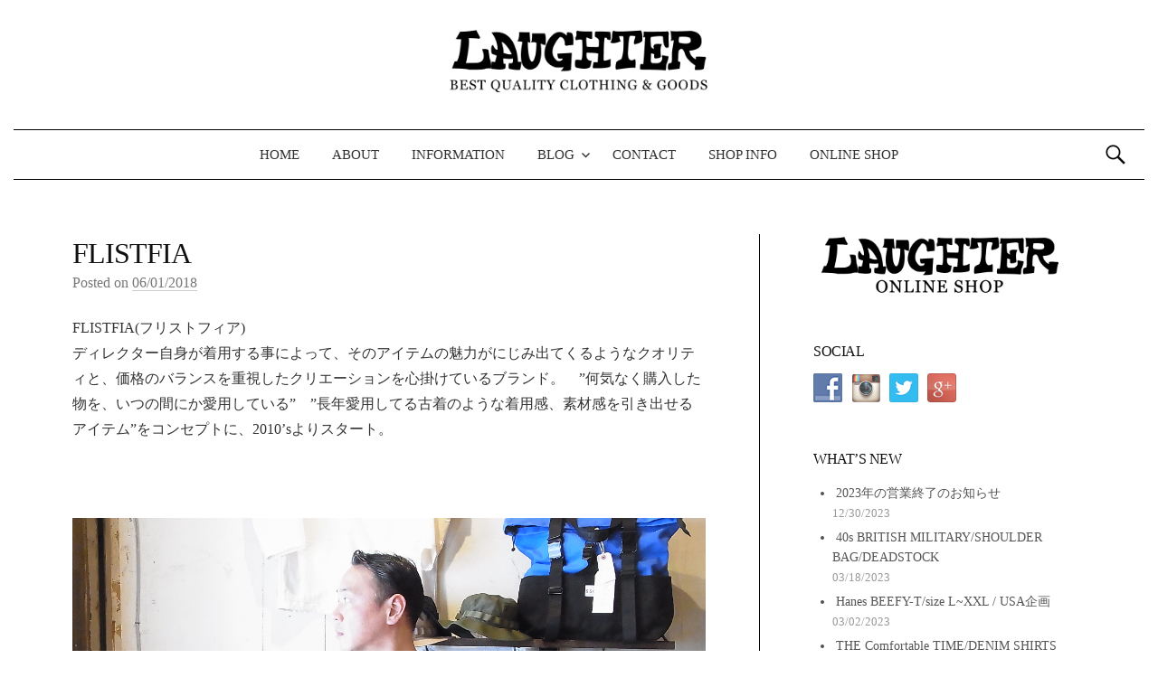

--- FILE ---
content_type: text/html; charset=UTF-8
request_url: http://www.laughter-clothing.com/flistfia/
body_size: 39973
content:
<!DOCTYPE html>
<!--[if IE 8]>
<html class="ie8" dir="ltr" lang="ja"
	prefix="og: https://ogp.me/ns#" >
<![endif]-->
<!--[if !(IE 8) ]><!-->
<html dir="ltr" lang="ja"
	prefix="og: https://ogp.me/ns#" >
<!--<![endif]-->
<head>
<meta charset="UTF-8">
<meta name="viewport" content="width=device-width, initial-scale=1">

<link rel="profile" href="http://gmpg.org/xfn/11">
<link rel="pingback" href="http://www.laughter-clothing.com/lc/xmlrpc.php">

		<!-- All in One SEO 4.2.8 - aioseo.com -->
		<title>【通販可】FLISTFIA | LAUGHTER | 神戸・栄町のビンテージ・インポートセレクトショップ</title>
		<meta name="description" content="FLISTFIA(フリストフィア) ディレクター自" />
		<meta name="robots" content="max-image-preview:large" />
		<link rel="canonical" href="http://www.laughter-clothing.com/flistfia/" />
		<meta name="generator" content="All in One SEO (AIOSEO) 4.2.8 " />
		<meta property="og:locale" content="ja_JP" />
		<meta property="og:site_name" content="LAUGHTER |" />
		<meta property="og:type" content="article" />
		<meta property="og:title" content="【通販可】FLISTFIA | LAUGHTER | 神戸・栄町のビンテージ・インポートセレクトショップ" />
		<meta property="og:description" content="FLISTFIA(フリストフィア) ディレクター自" />
		<meta property="og:url" content="http://www.laughter-clothing.com/flistfia/" />
		<meta property="article:published_time" content="2018-06-01T04:30:27+00:00" />
		<meta property="article:modified_time" content="2018-06-01T04:37:42+00:00" />
		<meta name="twitter:card" content="summary_large_image" />
		<meta name="twitter:title" content="【通販可】FLISTFIA | LAUGHTER | 神戸・栄町のビンテージ・インポートセレクトショップ" />
		<meta name="twitter:description" content="FLISTFIA(フリストフィア) ディレクター自" />
		<script type="application/ld+json" class="aioseo-schema">
			{"@context":"https:\/\/schema.org","@graph":[{"@type":"Article","@id":"http:\/\/www.laughter-clothing.com\/flistfia\/#article","name":"\u3010\u901a\u8ca9\u53ef\u3011FLISTFIA | LAUGHTER | \u795e\u6238\u30fb\u6804\u753a\u306e\u30d3\u30f3\u30c6\u30fc\u30b8\u30fb\u30a4\u30f3\u30dd\u30fc\u30c8\u30bb\u30ec\u30af\u30c8\u30b7\u30e7\u30c3\u30d7","headline":"FLISTFIA","author":{"@id":"http:\/\/www.laughter-clothing.com\/author\/laughterclothing\/#author"},"publisher":{"@id":"http:\/\/www.laughter-clothing.com\/#organization"},"image":{"@type":"ImageObject","url":"http:\/\/www.laughter-clothing.com\/lc\/wp-content\/uploads\/2018\/06\/2018_0601_123532-RIMG0002.jpg","@id":"http:\/\/www.laughter-clothing.com\/#articleImage","width":1280,"height":960,"caption":"flistfia-ts01016-20180601-1"},"datePublished":"2018-06-01T04:30:27+00:00","dateModified":"2018-06-01T04:37:42+00:00","inLanguage":"ja","mainEntityOfPage":{"@id":"http:\/\/www.laughter-clothing.com\/flistfia\/#webpage"},"isPartOf":{"@id":"http:\/\/www.laughter-clothing.com\/flistfia\/#webpage"},"articleSection":"BLOG, SELECTED, T-SHIRTS, \u30ae\u30e3\u30e9\u30ea\u30fc"},{"@type":"BreadcrumbList","@id":"http:\/\/www.laughter-clothing.com\/flistfia\/#breadcrumblist","itemListElement":[{"@type":"ListItem","@id":"http:\/\/www.laughter-clothing.com\/#listItem","position":1,"item":{"@type":"WebPage","@id":"http:\/\/www.laughter-clothing.com\/","name":"\u30db\u30fc\u30e0","description":"\u795e\u6238\u6804\u753a\u306e\u30bb\u30ec\u30af\u30c8\u30b7\u30e7\u30c3\u30d7\u3002\u5e45\u5e83\u3044\u30b8\u30e3\u30f3\u30eb\u3001\u5e74\u4ee3\u304b\u3089\u30d0\u30a4\u30a4\u30f3\u30b0\u3092\u30c6\u30fc\u30de\u306b\u3001\u30f4\u30a3\u30f3\u30c6\u30fc\u30b8\u53e4\u7740\u3001\u30a4\u30f3\u30dd\u30fc\u30c8\u30d6\u30e9\u30f3\u30c9\u4e26\u3073\u306b\u30c9\u30e1\u30b9\u30c6\u30a3\u30af\u30d6\u30e9\u30f3\u30c9\u3092\u53d6\u308a\u6271\u3063\u3066\u3044\u307e\u3059\u3002","url":"http:\/\/www.laughter-clothing.com\/"},"nextItem":"http:\/\/www.laughter-clothing.com\/flistfia\/#listItem"},{"@type":"ListItem","@id":"http:\/\/www.laughter-clothing.com\/flistfia\/#listItem","position":2,"item":{"@type":"WebPage","@id":"http:\/\/www.laughter-clothing.com\/flistfia\/","name":"FLISTFIA","description":"FLISTFIA(\u30d5\u30ea\u30b9\u30c8\u30d5\u30a3\u30a2) \u30c7\u30a3\u30ec\u30af\u30bf\u30fc\u81ea","url":"http:\/\/www.laughter-clothing.com\/flistfia\/"},"previousItem":"http:\/\/www.laughter-clothing.com\/#listItem"}]},{"@type":"Organization","@id":"http:\/\/www.laughter-clothing.com\/#organization","name":"LAUGHTER","url":"http:\/\/www.laughter-clothing.com\/"},{"@type":"WebPage","@id":"http:\/\/www.laughter-clothing.com\/flistfia\/#webpage","url":"http:\/\/www.laughter-clothing.com\/flistfia\/","name":"\u3010\u901a\u8ca9\u53ef\u3011FLISTFIA | LAUGHTER | \u795e\u6238\u30fb\u6804\u753a\u306e\u30d3\u30f3\u30c6\u30fc\u30b8\u30fb\u30a4\u30f3\u30dd\u30fc\u30c8\u30bb\u30ec\u30af\u30c8\u30b7\u30e7\u30c3\u30d7","description":"FLISTFIA(\u30d5\u30ea\u30b9\u30c8\u30d5\u30a3\u30a2) \u30c7\u30a3\u30ec\u30af\u30bf\u30fc\u81ea","inLanguage":"ja","isPartOf":{"@id":"http:\/\/www.laughter-clothing.com\/#website"},"breadcrumb":{"@id":"http:\/\/www.laughter-clothing.com\/flistfia\/#breadcrumblist"},"author":"http:\/\/www.laughter-clothing.com\/author\/laughterclothing\/#author","creator":"http:\/\/www.laughter-clothing.com\/author\/laughterclothing\/#author","datePublished":"2018-06-01T04:30:27+00:00","dateModified":"2018-06-01T04:37:42+00:00"},{"@type":"WebSite","@id":"http:\/\/www.laughter-clothing.com\/#website","url":"http:\/\/www.laughter-clothing.com\/","name":"LAUGHTER","inLanguage":"ja","publisher":{"@id":"http:\/\/www.laughter-clothing.com\/#organization"}}]}
		</script>
		<!-- All in One SEO -->

<link rel="dns-prefetch" href="http://static.hupso.com/share/js/share_toolbar.js"><link rel="preconnect" href="http://static.hupso.com/share/js/share_toolbar.js"><link rel="preload" href="http://static.hupso.com/share/js/share_toolbar.js"><link rel='dns-prefetch' href='//cdnjs.cloudflare.com' />
<link rel='dns-prefetch' href='//s.w.org' />
<link rel="alternate" type="application/rss+xml" title="LAUGHTER &raquo; フィード" href="http://www.laughter-clothing.com/feed/" />
<link rel="alternate" type="application/rss+xml" title="LAUGHTER &raquo; コメントフィード" href="http://www.laughter-clothing.com/comments/feed/" />
		<script type="text/javascript">
			window._wpemojiSettings = {"baseUrl":"https:\/\/s.w.org\/images\/core\/emoji\/11.2.0\/72x72\/","ext":".png","svgUrl":"https:\/\/s.w.org\/images\/core\/emoji\/11.2.0\/svg\/","svgExt":".svg","source":{"concatemoji":"http:\/\/www.laughter-clothing.com\/lc\/wp-includes\/js\/wp-emoji-release.min.js?ver=5.1.19"}};
			!function(e,a,t){var n,r,o,i=a.createElement("canvas"),p=i.getContext&&i.getContext("2d");function s(e,t){var a=String.fromCharCode;p.clearRect(0,0,i.width,i.height),p.fillText(a.apply(this,e),0,0);e=i.toDataURL();return p.clearRect(0,0,i.width,i.height),p.fillText(a.apply(this,t),0,0),e===i.toDataURL()}function c(e){var t=a.createElement("script");t.src=e,t.defer=t.type="text/javascript",a.getElementsByTagName("head")[0].appendChild(t)}for(o=Array("flag","emoji"),t.supports={everything:!0,everythingExceptFlag:!0},r=0;r<o.length;r++)t.supports[o[r]]=function(e){if(!p||!p.fillText)return!1;switch(p.textBaseline="top",p.font="600 32px Arial",e){case"flag":return s([55356,56826,55356,56819],[55356,56826,8203,55356,56819])?!1:!s([55356,57332,56128,56423,56128,56418,56128,56421,56128,56430,56128,56423,56128,56447],[55356,57332,8203,56128,56423,8203,56128,56418,8203,56128,56421,8203,56128,56430,8203,56128,56423,8203,56128,56447]);case"emoji":return!s([55358,56760,9792,65039],[55358,56760,8203,9792,65039])}return!1}(o[r]),t.supports.everything=t.supports.everything&&t.supports[o[r]],"flag"!==o[r]&&(t.supports.everythingExceptFlag=t.supports.everythingExceptFlag&&t.supports[o[r]]);t.supports.everythingExceptFlag=t.supports.everythingExceptFlag&&!t.supports.flag,t.DOMReady=!1,t.readyCallback=function(){t.DOMReady=!0},t.supports.everything||(n=function(){t.readyCallback()},a.addEventListener?(a.addEventListener("DOMContentLoaded",n,!1),e.addEventListener("load",n,!1)):(e.attachEvent("onload",n),a.attachEvent("onreadystatechange",function(){"complete"===a.readyState&&t.readyCallback()})),(n=t.source||{}).concatemoji?c(n.concatemoji):n.wpemoji&&n.twemoji&&(c(n.twemoji),c(n.wpemoji)))}(window,document,window._wpemojiSettings);
		</script>
		<style type="text/css">
img.wp-smiley,
img.emoji {
	display: inline !important;
	border: none !important;
	box-shadow: none !important;
	height: 1em !important;
	width: 1em !important;
	margin: 0 .07em !important;
	vertical-align: -0.1em !important;
	background: none !important;
	padding: 0 !important;
}
</style>
	<link rel='stylesheet' id='wp-block-library-css'  href='http://www.laughter-clothing.com/lc/wp-includes/css/dist/block-library/style.min.css?ver=5.1.19' type='text/css' media='all' />
<link rel='stylesheet' id='contact-form-7-css'  href='http://www.laughter-clothing.com/lc/wp-content/plugins/contact-form-7/includes/css/styles.css?ver=4.1.1' type='text/css' media='all' />
<link rel='stylesheet' id='easingslider-css'  href='http://www.laughter-clothing.com/lc/wp-content/plugins/easing-slider/assets/css/public.min.css?ver=3.0.8' type='text/css' media='all' />
<link rel='stylesheet' id='hupso_css-css'  href='http://www.laughter-clothing.com/lc/wp-content/plugins/hupso-share-buttons-for-twitter-facebook-google/style.css?ver=5.1.19' type='text/css' media='all' />
<link rel='stylesheet' id='social-widget-css'  href='http://www.laughter-clothing.com/lc/wp-content/plugins/social-media-widget/social_widget.css?ver=5.1.19' type='text/css' media='all' />
<link rel='stylesheet' id='font-awesome-css'  href='//cdnjs.cloudflare.com/ajax/libs/font-awesome/4.3.0/css/font-awesome.min.css?ver=5.1.19' type='text/css' media='all' />
<link rel='stylesheet' id='wp-to-top-css'  href='http://www.laughter-clothing.com/lc/wp-content/plugins/wp-to-top/css/wp-to-top.css?ver=5.1.19' type='text/css' media='all' />
<style id='wp-to-top-inline-css' type='text/css'>
.wp-to-top {
		background: #000;
		color: #fff; right: 10px; 
		font-size: 30px; 
		line-height: 30px; 
		}.wp-to-top:hover {
		color: #fff; 
		}
</style>
<link rel='stylesheet' id='graphy-genericons-css'  href='http://www.laughter-clothing.com/lc/wp-content/themes/graphy/genericons/genericons.css?ver=3.0.3' type='text/css' media='all' />
<link rel='stylesheet' id='graphy-style-css'  href='http://www.laughter-clothing.com/lc/wp-content/themes/graphy/style.css?ver=5.1.19' type='text/css' media='all' />
<link rel='stylesheet' id='graphy-style-ja-css'  href='http://www.laughter-clothing.com/lc/wp-content/themes/graphy/css/ja.css?ver=5.1.19' type='text/css' media='all' />
<link rel='stylesheet' id='dtree.css-css'  href='http://www.laughter-clothing.com/lc/wp-content/plugins/wp-dtree-30/wp-dtree.min.css?ver=4.4.5' type='text/css' media='all' />
<script type='text/javascript' src='http://www.laughter-clothing.com/lc/wp-includes/js/jquery/jquery.js?ver=1.12.4'></script>
<script type='text/javascript' src='http://www.laughter-clothing.com/lc/wp-includes/js/jquery/jquery-migrate.min.js?ver=1.4.1'></script>
<script type='text/javascript' src='http://www.laughter-clothing.com/lc/wp-content/plugins/easing-slider/assets/js/public.min.js?ver=3.0.8'></script>
<script type='text/javascript'>
/* <![CDATA[ */
var WPdTreeSettings = {"animate":"1","duration":"250","imgurl":"http:\/\/www.laughter-clothing.com\/lc\/wp-content\/plugins\/wp-dtree-30\/"};
/* ]]> */
</script>
<script type='text/javascript' src='http://www.laughter-clothing.com/lc/wp-content/plugins/wp-dtree-30/wp-dtree.min.js?ver=4.4.5'></script>
<link rel='https://api.w.org/' href='http://www.laughter-clothing.com/wp-json/' />
<link rel="EditURI" type="application/rsd+xml" title="RSD" href="http://www.laughter-clothing.com/lc/xmlrpc.php?rsd" />
<link rel="wlwmanifest" type="application/wlwmanifest+xml" href="http://www.laughter-clothing.com/lc/wp-includes/wlwmanifest.xml" /> 
<link rel='prev' title='ARRIVED/POCKET T-SHIRTS' href='http://www.laughter-clothing.com/arrivedpocket-t-shirts/' />
<link rel='next' title='STORE Information' href='http://www.laughter-clothing.com/store-information-22/' />
<link rel='shortlink' href='http://www.laughter-clothing.com/?p=2868' />
<link rel="alternate" type="application/json+oembed" href="http://www.laughter-clothing.com/wp-json/oembed/1.0/embed?url=http%3A%2F%2Fwww.laughter-clothing.com%2Fflistfia%2F" />
<link rel="alternate" type="text/xml+oembed" href="http://www.laughter-clothing.com/wp-json/oembed/1.0/embed?url=http%3A%2F%2Fwww.laughter-clothing.com%2Fflistfia%2F&#038;format=xml" />
<script>
  (function(i,s,o,g,r,a,m){i['GoogleAnalyticsObject']=r;i[r]=i[r]||function(){
  (i[r].q=i[r].q||[]).push(arguments)},i[r].l=1*new Date();a=s.createElement(o),
  m=s.getElementsByTagName(o)[0];a.async=1;a.src=g;m.parentNode.insertBefore(a,m)
  })(window,document,'script','//www.google-analytics.com/analytics.js','ga');

  ga('create', 'UA-61684750-1', 'auto');
  ga('send', 'pageview');

</script><link rel="Shortcut Icon" type="image/x-icon" href="//www.laughter-clothing.com/lc/wp-content/uploads/2015/04/laughter2.ico" />
		<style type="text/css">
			.site-logo { margin-top: px; padding-bottom: px; }
			.entry-content a, .entry-summary a, .comment-content a, .comment-respond a, .navigation a, .comment-navigation a, .current-menu-item > a { color:#0066bf; }
			a:hover { color:#729abf; }
		</style>
	</head>

<body class="post-template-default single single-post postid-2868 single-format-gallery has-sidebar footer-0 has-avatars">
<div id="page" class="hfeed site">

	<header id="masthead" class="site-header" role="banner">
		<div class="site-branding">
						<h1 class="site-logo"><a href="http://www.laughter-clothing.com/" rel="home"><img alt="LAUGHTER" src="http://www.laughter-clothing.com/lc/wp-content/uploads/2015/04/laughter-best-logo.gif"  width="300" height="148"/></a></h1>
								</div>

		<div class="main-navigation-wrapper">
			<nav id="site-navigation" class="main-navigation" role="navigation">
				<h1 class="menu-toggle">メニュー</h1>
				<a class="skip-link screen-reader-text" href="#content">コンテンツへスキップ</a>
				<div class="menu-%e3%83%a1%e3%83%8b%e3%83%a5%e3%83%bc-1-container"><ul id="menu-%e3%83%a1%e3%83%8b%e3%83%a5%e3%83%bc-1" class="menu"><li id="menu-item-58" class="menu-item menu-item-type-post_type menu-item-object-page menu-item-home menu-item-58"><a href="http://www.laughter-clothing.com/">HOME</a></li>
<li id="menu-item-73" class="menu-item menu-item-type-post_type menu-item-object-page menu-item-73"><a href="http://www.laughter-clothing.com/about/">ABOUT</a></li>
<li id="menu-item-140" class="menu-item menu-item-type-taxonomy menu-item-object-category menu-item-140"><a href="http://www.laughter-clothing.com/category/information/">INFORMATION</a></li>
<li id="menu-item-158" class="menu-item menu-item-type-taxonomy menu-item-object-category current-post-ancestor current-menu-parent current-post-parent menu-item-has-children menu-item-158"><a href="http://www.laughter-clothing.com/category/blog/">BLOG</a>
<ul class="sub-menu">
	<li id="menu-item-177" class="menu-item menu-item-type-taxonomy menu-item-object-category menu-item-177"><a href="http://www.laughter-clothing.com/category/blog/news/">NEWS</a></li>
	<li id="menu-item-159" class="menu-item menu-item-type-taxonomy menu-item-object-category menu-item-159"><a href="http://www.laughter-clothing.com/category/blog/vintage/">VINTAGE</a></li>
	<li id="menu-item-160" class="menu-item menu-item-type-taxonomy menu-item-object-category current-post-ancestor current-menu-parent current-post-parent menu-item-160"><a href="http://www.laughter-clothing.com/category/blog/selected/">SELECTED</a></li>
</ul>
</li>
<li id="menu-item-77" class="menu-item menu-item-type-post_type menu-item-object-page menu-item-77"><a href="http://www.laughter-clothing.com/contact/">CONTACT</a></li>
<li id="menu-item-89" class="menu-item menu-item-type-post_type menu-item-object-page menu-item-89"><a href="http://www.laughter-clothing.com/shop-info/">SHOP INFO</a></li>
<li id="menu-item-78" class="menu-item menu-item-type-custom menu-item-object-custom menu-item-78"><a target="_blank" href="https://laughter.official.ec/">ONLINE SHOP</a></li>
</ul></div>								<form role="search" method="get" class="search-form" action="http://www.laughter-clothing.com/">
				<label>
					<span class="screen-reader-text">検索:</span>
					<input type="search" class="search-field" placeholder="検索&hellip;" value="" name="s" />
				</label>
				<input type="submit" class="search-submit" value="検索" />
			</form>							</nav><!-- #site-navigation -->
		</div>

			</header><!-- #masthead -->

	<div id="content" class="site-content">

	<div id="primary" class="content-area">
		<main id="main" class="site-main" role="main">

		
			
<article id="post-2868" class="post-2868 post type-post status-publish format-gallery hentry category-blog category-selected category-tshirts-selected post_format-post-format-gallery">
	<header class="entry-header">
		<h1 class="entry-title">FLISTFIA</h1>
			<div class="entry-meta">
		<span class="posted-on">Posted on			<a href="http://www.laughter-clothing.com/flistfia/" rel="bookmark"><time class="entry-date published" datetime="2018-06-01T13:30:27+09:00">06/01/2018</time></a>		</span>
					</div><!-- .entry-meta -->
				</header><!-- .entry-header -->

	<div class="entry-content">
		<p>FLISTFIA(フリストフィア)　　　　　　　　　　　　　　　　　　　　　　　　　　　　　　　ディレクター自身が着用する事によって、そのアイテムの魅力がにじみ出てくるようなクオリティと、価格のバランスを重視したクリエーションを心掛けているブランド。　”何気なく購入した物を、いつの間にか愛用している”　”長年愛用してる古着のような着用感、素材感を引き出せるアイテム”をコンセプトに、2010&#8217;sよりスタート。</p>
<p>&nbsp;</p>
<p><a href="http://www.laughter-clothing.com/lc/wp-content/uploads/2018/06/2018_0601_123532-RIMG0002.jpg"><img class="aligncenter size-full wp-image-2866" src="http://www.laughter-clothing.com/lc/wp-content/uploads/2018/06/2018_0601_123532-RIMG0002.jpg" alt="flistfia-ts01016-20180601-1" width="1280" height="960" srcset="http://www.laughter-clothing.com/lc/wp-content/uploads/2018/06/2018_0601_123532-RIMG0002.jpg 1280w, http://www.laughter-clothing.com/lc/wp-content/uploads/2018/06/2018_0601_123532-RIMG0002-300x225.jpg 300w, http://www.laughter-clothing.com/lc/wp-content/uploads/2018/06/2018_0601_123532-RIMG0002-1024x768.jpg 1024w, http://www.laughter-clothing.com/lc/wp-content/uploads/2018/06/2018_0601_123532-RIMG0002-800x600.jpg 800w" sizes="(max-width: 1280px) 100vw, 1280px" /></a></p>
<p>&nbsp;</p>
<p>FLISTFIA/TS01016/POCKET T-SHIRTS</p>
<p>COLOR:Dark Olive/Fresh Yellow/Bule Navy/Lime Mint</p>
<p>SIZE:2/3/4</p>
<p>PRICE:￥5900+TAX</p>
<p>&nbsp;</p>
<p><a href="http://www.laughter-clothing.com/lc/wp-content/uploads/2018/06/2018_0601_124254-RIMG0006.jpg"><img class="aligncenter size-full wp-image-2867" src="http://www.laughter-clothing.com/lc/wp-content/uploads/2018/06/2018_0601_124254-RIMG0006.jpg" alt="flistfia-ts01016-20180601-2" width="1280" height="960" srcset="http://www.laughter-clothing.com/lc/wp-content/uploads/2018/06/2018_0601_124254-RIMG0006.jpg 1280w, http://www.laughter-clothing.com/lc/wp-content/uploads/2018/06/2018_0601_124254-RIMG0006-300x225.jpg 300w, http://www.laughter-clothing.com/lc/wp-content/uploads/2018/06/2018_0601_124254-RIMG0006-1024x768.jpg 1024w, http://www.laughter-clothing.com/lc/wp-content/uploads/2018/06/2018_0601_124254-RIMG0006-800x600.jpg 800w" sizes="(max-width: 1280px) 100vw, 1280px" /></a></p>
<p>&nbsp;</p>
<p>今回お取り扱いさせて頂いたTシャツは、FLISTFIAが1stシーズンより展開しているポケットTシャツ。リサイクルコットンを使用し、柔らかくナチュラルな生地感は着心地の良い肌触りになっています。</p>
<p>上記の生地感に加え、共地仕様のバインダーネック、斜行された胸ポケットなど着込んで行く中でヴィンテージのような雰囲気になって行くのも同ブランドの拘りでです。</p>
<div class="" data-block="true" data-editor="dsi7t" data-offset-key="15q4o-0-0">
<div class="_1mf _1mj" data-offset-key="15q4o-0-0"><span data-offset-key="15q4o-0-0"><span data-text="true">是非、店頭にてご覧ください。</span></span></div>
</div>
<div class="" data-block="true" data-editor="dsi7t" data-offset-key="9g1om-0-0">
<div class="_1mf _1mj" data-offset-key="9g1om-0-0"><span data-offset-key="9g1om-0-0"> </span></div>
</div>
<div class="" data-block="true" data-editor="dsi7t" data-offset-key="32qk9-0-0">
<div class="_1mf _1mj" data-offset-key="32qk9-0-0"><span data-offset-key="32qk9-0-0"><span data-text="true">皆様の日々のスタイルに、当店らしくご提案させて頂ければと思います。</span></span></div>
</div>
<div class="" data-block="true" data-editor="dsi7t" data-offset-key="bgolc-0-0">
<div class="_1mf _1mj" data-offset-key="bgolc-0-0"><span data-offset-key="bgolc-0-0"> </span></div>
</div>
<div class="" data-block="true" data-editor="dsi7t" data-offset-key="d2d2v-0-0">
<div class="_1mf _1mj" data-offset-key="d2d2v-0-0"><span data-offset-key="d2d2v-0-0"><span data-text="true">ご来店お待ちしております。</span></span></div>
<div class="_1mf _1mj" data-offset-key="d2d2v-0-0"></div>
<div class="_1mf _1mj" data-offset-key="d2d2v-0-0"></div>
</div>
<div style="padding-bottom:20px; padding-top:10px;" class="hupso-share-buttons"><!-- Hupso Share Buttons - http://www.hupso.com/share/ --><a class="hupso_toolbar" href="http://www.hupso.com/share/"><img src="http://static.hupso.com/share/buttons/dot.png" style="border:0px; padding-top:5px; float:left;" alt="Share Button"/></a><script type="text/javascript">var hupso_services_t=new Array("Twitter","Facebook","Google Plus");var hupso_background_t="#EAF4FF";var hupso_border_t="#66CCFF";var hupso_toolbar_size_t="medium";var hupso_image_folder_url = "";var hupso_url_t="";var hupso_title_t="FLISTFIA";</script><script type="text/javascript" src="http://static.hupso.com/share/js/share_toolbar.js"></script><!-- Hupso Share Buttons --></div>			</div><!-- .entry-content -->
	</article><!-- #post-## -->

				<nav class="navigation post-navigation" role="navigation">
		<div class="nav-links">

			<div class="nav-previous"><h2>前の投稿</h2><a href="http://www.laughter-clothing.com/arrivedpocket-t-shirts/" rel="prev">ARRIVED/POCKET T-SHIRTS</a></div>			<div class="nav-next"><h2>次の投稿</h2><a href="http://www.laughter-clothing.com/store-information-22/" rel="next">STORE Information</a></div>
		</div><!-- .nav-links -->
	</nav><!-- .navigation -->
	
			
		
		</main><!-- #main -->
	</div><!-- #primary -->


	<div id="secondary" class="widget-area sidebar-area" role="complementary">
		<aside id="text-2" class="widget widget_text">			<div class="textwidget"><a href="https://laughter.official.ec/" target=_blank><img src="http://www.laughter-clothing.com/lc/wp-content/uploads/2015/04/laughter-onlineshop.gif" width="280" height="70"></a></div>
		</aside><aside id="social-widget-2" class="widget Social_Widget"><h1 class="widget-title">SOCIAL</h1><div class="socialmedia-buttons smw_left"><a href="https://www.facebook.com/Laughter.Clothing/" rel="nofollow" target="_blank"><img width="32" height="32" src="http://www.laughter-clothing.com/lc/wp-content/plugins/social-media-widget/images/default/32/facebook.png" 
				alt="SOCIAL Facebook" 
				title="SOCIAL Facebook" style="opacity: 0.8; -moz-opacity: 0.8;" class="fade" /></a><a href="https://instagram.com/laughter_clothing/" rel="nofollow" target="_blank"><img width="32" height="32" src="http://www.laughter-clothing.com/lc/wp-content/plugins/social-media-widget/images/default/32/instagram.png" 
				alt="SOCIAL Instagram" 
				title="SOCIAL Instagram" style="opacity: 0.8; -moz-opacity: 0.8;" class="fade" /></a><a href="https://twitter.com/laughterkobe" rel="nofollow" target="_blank"><img width="32" height="32" src="http://www.laughter-clothing.com/lc/wp-content/plugins/social-media-widget/images/default/32/twitter.png" 
				alt="SOCIAL Twitter" 
				title="SOCIAL Twitter" style="opacity: 0.8; -moz-opacity: 0.8;" class="fade" /></a><a href="https://plus.google.com/115649477736398827253" rel="publisher" target="_blank"><img width="32" height="32" src="http://www.laughter-clothing.com/lc/wp-content/plugins/social-media-widget/images/default/32/googleplus.png" 
				alt="SOCIAL Google+" 
				title="SOCIAL Google+" style="opacity: 0.8; -moz-opacity: 0.8;" class="fade" /></a></div></aside>		<aside id="recent-posts-2" class="widget widget_recent_entries">		<h1 class="widget-title">WHAT&#8217;S NEW</h1>		<ul>
											<li>
					<a href="http://www.laughter-clothing.com/2023%e5%b9%b4%e3%81%ae%e5%96%b6%e6%a5%ad%e7%b5%82%e4%ba%86%e3%81%ae%e3%81%8a%e7%9f%a5%e3%82%89%e3%81%9b/">2023年の営業終了のお知らせ</a>
											<span class="post-date">12/30/2023</span>
									</li>
											<li>
					<a href="http://www.laughter-clothing.com/40s-british-military-shoulder-bag-deadstock/">40s BRITISH MILITARY/SHOULDER BAG/DEADSTOCK</a>
											<span class="post-date">03/18/2023</span>
									</li>
											<li>
					<a href="http://www.laughter-clothing.com/hanes-beefy-t-size-lxxl-usa%e4%bc%81%e7%94%bb/">Hanes BEEFY-T/size L~XXL / USA企画</a>
											<span class="post-date">03/02/2023</span>
									</li>
											<li>
					<a href="http://www.laughter-clothing.com/the-comfortable-time-denim-shirts/">THE Comfortable TIME/DENIM SHIRTS</a>
											<span class="post-date">03/02/2023</span>
									</li>
											<li>
					<a href="http://www.laughter-clothing.com/%e6%96%b0%e5%b9%b4%e3%81%ae%e3%81%94%e6%8c%a8%e6%8b%b6-7/">新年のご挨拶</a>
											<span class="post-date">01/13/2023</span>
									</li>
					</ul>
		</aside><aside id="archives-2" class="widget widget_archive"><h1 class="widget-title">ARCHIVE</h1>		<ul>
				<li><a href='http://www.laughter-clothing.com/2023/12/'>2023年12月</a></li>
	<li><a href='http://www.laughter-clothing.com/2023/03/'>2023年3月</a></li>
	<li><a href='http://www.laughter-clothing.com/2023/01/'>2023年1月</a></li>
	<li><a href='http://www.laughter-clothing.com/2022/09/'>2022年9月</a></li>
	<li><a href='http://www.laughter-clothing.com/2022/08/'>2022年8月</a></li>
	<li><a href='http://www.laughter-clothing.com/2022/06/'>2022年6月</a></li>
	<li><a href='http://www.laughter-clothing.com/2022/05/'>2022年5月</a></li>
	<li><a href='http://www.laughter-clothing.com/2022/04/'>2022年4月</a></li>
	<li><a href='http://www.laughter-clothing.com/2022/03/'>2022年3月</a></li>
	<li><a href='http://www.laughter-clothing.com/2022/02/'>2022年2月</a></li>
	<li><a href='http://www.laughter-clothing.com/2022/01/'>2022年1月</a></li>
	<li><a href='http://www.laughter-clothing.com/2021/12/'>2021年12月</a></li>
	<li><a href='http://www.laughter-clothing.com/2021/11/'>2021年11月</a></li>
	<li><a href='http://www.laughter-clothing.com/2021/10/'>2021年10月</a></li>
	<li><a href='http://www.laughter-clothing.com/2021/09/'>2021年9月</a></li>
	<li><a href='http://www.laughter-clothing.com/2021/08/'>2021年8月</a></li>
	<li><a href='http://www.laughter-clothing.com/2021/07/'>2021年7月</a></li>
	<li><a href='http://www.laughter-clothing.com/2021/06/'>2021年6月</a></li>
	<li><a href='http://www.laughter-clothing.com/2021/05/'>2021年5月</a></li>
	<li><a href='http://www.laughter-clothing.com/2021/04/'>2021年4月</a></li>
	<li><a href='http://www.laughter-clothing.com/2021/03/'>2021年3月</a></li>
	<li><a href='http://www.laughter-clothing.com/2021/02/'>2021年2月</a></li>
	<li><a href='http://www.laughter-clothing.com/2021/01/'>2021年1月</a></li>
	<li><a href='http://www.laughter-clothing.com/2020/12/'>2020年12月</a></li>
	<li><a href='http://www.laughter-clothing.com/2020/11/'>2020年11月</a></li>
	<li><a href='http://www.laughter-clothing.com/2020/10/'>2020年10月</a></li>
	<li><a href='http://www.laughter-clothing.com/2020/09/'>2020年9月</a></li>
	<li><a href='http://www.laughter-clothing.com/2020/08/'>2020年8月</a></li>
	<li><a href='http://www.laughter-clothing.com/2020/07/'>2020年7月</a></li>
	<li><a href='http://www.laughter-clothing.com/2020/06/'>2020年6月</a></li>
	<li><a href='http://www.laughter-clothing.com/2020/05/'>2020年5月</a></li>
	<li><a href='http://www.laughter-clothing.com/2020/04/'>2020年4月</a></li>
	<li><a href='http://www.laughter-clothing.com/2020/03/'>2020年3月</a></li>
	<li><a href='http://www.laughter-clothing.com/2020/02/'>2020年2月</a></li>
	<li><a href='http://www.laughter-clothing.com/2020/01/'>2020年1月</a></li>
	<li><a href='http://www.laughter-clothing.com/2019/12/'>2019年12月</a></li>
	<li><a href='http://www.laughter-clothing.com/2019/11/'>2019年11月</a></li>
	<li><a href='http://www.laughter-clothing.com/2019/10/'>2019年10月</a></li>
	<li><a href='http://www.laughter-clothing.com/2019/09/'>2019年9月</a></li>
	<li><a href='http://www.laughter-clothing.com/2019/08/'>2019年8月</a></li>
	<li><a href='http://www.laughter-clothing.com/2019/07/'>2019年7月</a></li>
	<li><a href='http://www.laughter-clothing.com/2019/06/'>2019年6月</a></li>
	<li><a href='http://www.laughter-clothing.com/2019/05/'>2019年5月</a></li>
	<li><a href='http://www.laughter-clothing.com/2019/04/'>2019年4月</a></li>
	<li><a href='http://www.laughter-clothing.com/2019/03/'>2019年3月</a></li>
	<li><a href='http://www.laughter-clothing.com/2019/02/'>2019年2月</a></li>
	<li><a href='http://www.laughter-clothing.com/2019/01/'>2019年1月</a></li>
	<li><a href='http://www.laughter-clothing.com/2018/12/'>2018年12月</a></li>
	<li><a href='http://www.laughter-clothing.com/2018/11/'>2018年11月</a></li>
	<li><a href='http://www.laughter-clothing.com/2018/10/'>2018年10月</a></li>
	<li><a href='http://www.laughter-clothing.com/2018/09/'>2018年9月</a></li>
	<li><a href='http://www.laughter-clothing.com/2018/08/'>2018年8月</a></li>
	<li><a href='http://www.laughter-clothing.com/2018/07/'>2018年7月</a></li>
	<li><a href='http://www.laughter-clothing.com/2018/06/'>2018年6月</a></li>
	<li><a href='http://www.laughter-clothing.com/2018/05/'>2018年5月</a></li>
	<li><a href='http://www.laughter-clothing.com/2018/04/'>2018年4月</a></li>
	<li><a href='http://www.laughter-clothing.com/2018/03/'>2018年3月</a></li>
	<li><a href='http://www.laughter-clothing.com/2018/02/'>2018年2月</a></li>
	<li><a href='http://www.laughter-clothing.com/2018/01/'>2018年1月</a></li>
	<li><a href='http://www.laughter-clothing.com/2017/12/'>2017年12月</a></li>
	<li><a href='http://www.laughter-clothing.com/2017/11/'>2017年11月</a></li>
	<li><a href='http://www.laughter-clothing.com/2017/10/'>2017年10月</a></li>
	<li><a href='http://www.laughter-clothing.com/2017/09/'>2017年9月</a></li>
	<li><a href='http://www.laughter-clothing.com/2017/08/'>2017年8月</a></li>
	<li><a href='http://www.laughter-clothing.com/2017/07/'>2017年7月</a></li>
	<li><a href='http://www.laughter-clothing.com/2017/06/'>2017年6月</a></li>
	<li><a href='http://www.laughter-clothing.com/2017/05/'>2017年5月</a></li>
	<li><a href='http://www.laughter-clothing.com/2017/04/'>2017年4月</a></li>
	<li><a href='http://www.laughter-clothing.com/2017/03/'>2017年3月</a></li>
	<li><a href='http://www.laughter-clothing.com/2017/02/'>2017年2月</a></li>
	<li><a href='http://www.laughter-clothing.com/2017/01/'>2017年1月</a></li>
	<li><a href='http://www.laughter-clothing.com/2016/12/'>2016年12月</a></li>
	<li><a href='http://www.laughter-clothing.com/2016/11/'>2016年11月</a></li>
	<li><a href='http://www.laughter-clothing.com/2016/10/'>2016年10月</a></li>
	<li><a href='http://www.laughter-clothing.com/2016/09/'>2016年9月</a></li>
	<li><a href='http://www.laughter-clothing.com/2016/08/'>2016年8月</a></li>
	<li><a href='http://www.laughter-clothing.com/2016/07/'>2016年7月</a></li>
	<li><a href='http://www.laughter-clothing.com/2016/06/'>2016年6月</a></li>
	<li><a href='http://www.laughter-clothing.com/2016/05/'>2016年5月</a></li>
	<li><a href='http://www.laughter-clothing.com/2016/04/'>2016年4月</a></li>
	<li><a href='http://www.laughter-clothing.com/2016/03/'>2016年3月</a></li>
	<li><a href='http://www.laughter-clothing.com/2016/02/'>2016年2月</a></li>
	<li><a href='http://www.laughter-clothing.com/2016/01/'>2016年1月</a></li>
	<li><a href='http://www.laughter-clothing.com/2015/12/'>2015年12月</a></li>
	<li><a href='http://www.laughter-clothing.com/2015/11/'>2015年11月</a></li>
	<li><a href='http://www.laughter-clothing.com/2015/10/'>2015年10月</a></li>
	<li><a href='http://www.laughter-clothing.com/2015/09/'>2015年9月</a></li>
	<li><a href='http://www.laughter-clothing.com/2015/08/'>2015年8月</a></li>
	<li><a href='http://www.laughter-clothing.com/2015/07/'>2015年7月</a></li>
	<li><a href='http://www.laughter-clothing.com/2015/06/'>2015年6月</a></li>
	<li><a href='http://www.laughter-clothing.com/2015/05/'>2015年5月</a></li>
	<li><a href='http://www.laughter-clothing.com/2015/04/'>2015年4月</a></li>
		</ul>
			</aside><aside id="wpdt-categories-widget-2" class="widget wpdt-categories"><h1 class="widget-title">CATEGORY</h1><div class="dtree"><span class='oclinks oclinks_cat' id='oclinks_cat1'><a href='javascript:cat1.openAll();' title='OPEN ALL'>OPEN ALL</a><span class='oclinks_sep oclinks_sep_cat' id='oclinks_sep_cat1'> | </span><a href='javascript:cat1.closeAll();' title='CLOSE ALL'>CLOSE ALL</a></span>

<script type='text/javascript'>
/* <![CDATA[ */
try{
if(document.getElementById && document.getElementById('oclinks_cat1')){document.getElementById('oclinks_cat1').style.display = 'block';}
var cat1 = new wpdTree('cat1', 'http://www.laughter-clothing.com/','0');
cat1.config.useLines=0;
cat1.config.useIcons=0;
cat1.config.closeSameLevel=0;
cat1.config.folderLinks=0;
cat1.config.useSelection=0;
cat1.a(0,'root','','','','','');
cat1.a(-2,-18,'OUTER / JACKET','','category/blog/vintage/outer-jacket/','','');
cat1.a(-3,-18,'SWEAT SHIRTS / SWEATER','','category/blog/vintage/sweatshirts-sweater/','','');
cat1.a(-4,-18,'SHIRTS','','category/blog/vintage/shirts/','','');
cat1.a(-5,-18,'T-SHIRTS','','category/blog/vintage/tshirts/','','');
cat1.a(-6,-18,'BOTTOMS','','category/blog/vintage/bottoms/','','');
cat1.a(-7,-18,'SHOES','','category/blog/vintage/shoes/','','');
cat1.a(-8,-18,'GOODS','','category/blog/vintage/goods/','','');
cat1.a(-18,0,'VINTAGE','','category/blog/vintage/','','');
cat1.a(-20,0,'LAUGHTER LABEL','','category/laughterlabel/','','');
cat1.a(-25,0,'SELECTED','','category/blog/selected/','','');
cat1.a(-26,-25,'OUTER / JACKET','','category/blog/selected/outer-jacket-selected/','','');
cat1.a(-28,-25,'SWEAT SHIRTS / SWEATER','','category/blog/selected/sweatshirts-sweater-selected/','','');
cat1.a(-29,-25,'SHIRTS','','category/blog/selected/shirts-selected/','','');
cat1.a(-30,-25,'T-SHIRTS','','category/blog/selected/tshirts-selected/','','');
cat1.a(-31,-25,'BOTTOMS','','category/blog/selected/bottoms-selected/','','');
cat1.a(-32,-25,'SHOES','','category/blog/selected/shoes-selected/','','');
cat1.a(-33,-25,'GOODS','','category/blog/selected/goods-selected/','','');
cat1.a(-42,0,'Railcar Fine Goods','','category/railcarfinegoods/','','');
cat1.a(-43,-42,'Flight Trouser','','category/railcarfinegoods/flight-trouser/','','');
cat1.a(-44,-42,'Mens Spikes','','category/railcarfinegoods/mens-spikes/','','');
cat1.a(-47,-20,'BOTTOMS','','category/laughterlabel/bottoms-laughterlabel/','','');
cat1.a(-48,0,'TMSK leather','','category/tmskleather/','','');
cat1.a(-50,0,'Nigel Cabourn','','category/nigel-cabourn/','','');
document.write(cat1);
}catch(e){} /* ]]> */
</script>

<script type='text/javascript'>
/* <![CDATA[ */
try{
cat1.openTo('-36', true); /*get the category*/
}catch(e){} /* ]]> */
</script>
</div></aside><aside id="simple-links-2" class="widget sl-links-main"><h1 class="widget-title">FRIENDS</h1><ul class="simple-links-list" ><li class="simple-links-item simple-links-widget-item" id="link-221"><a href="http://bmc1997.blog129.fc2.com/" target="_blank" title="" >BMC</a></li><li class="simple-links-item simple-links-widget-item" id="link-124"><a href="http://ameblo.jp/chocaito/" target="_blank" title="" rel=&quot;nofollow&quot;>CHOCAiTO</a></li><li class="simple-links-item simple-links-widget-item" id="link-219"><a href="http://o745o745.blog.fc2.com/" target="_blank" title="" >CiRCA</a></li><li class="simple-links-item simple-links-widget-item" id="link-138"><a href="http://kobe.f-street.org/" target="_blank" title="" rel=&quot;nofollow&quot;>F-STREET KOBE</a></li><li class="simple-links-item simple-links-widget-item" id="link-134"><a href="http://boinnek.exblog.jp/" target="_blank" title="" rel=&quot;nofollow&quot;>Little Warriors</a></li><li class="simple-links-item simple-links-widget-item" id="link-122"><a href="http://mostrakobe.blog.fc2.com/" target="_blank" title="" rel=&quot;nofollow&quot;>MOSTRA</a></li><li class="simple-links-item simple-links-widget-item" id="link-132"><a href="http://sunrays.exblog.jp/" target="_blank" title="" rel=&quot;nofollow&quot;>SUNRAYS</a></li><li class="simple-links-item simple-links-widget-item" id="link-130"><a href="http://ameblo.jp/youngiryoten/" target="_blank" title="" rel=&quot;nofollow&quot;>ヤング衣料店</a></li><li class="simple-links-item simple-links-widget-item" id="link-214"><a href="http://ameblo.jp/laughter-kobe/" target="_blank" title="" >LAUGHTER オールドブログ</a></li></ul><!-- End .simple-links-list --></aside>	</div><!-- #secondary -->

	</div><!-- #content -->

	<footer id="colophon" class="site-footer" role="contentinfo">
				<div class="site-info">
			<div class="site-copyright">&copy; 2026 LAUGHTER 4-5-2 Kaigan-dori Chuo-ku Kobe city, JAPAN</a></div>
		</div><!-- .site-info -->
	</footer><!-- #colophon -->
</div><!-- #page -->

<a href="#" class="wp-to-top hvr-wobble-vertical hvr-glow">
	<i class="fa fa-caret-up"></i>
</a>
<!-- / wp-to-top --><script type='text/javascript' src='http://www.laughter-clothing.com/lc/wp-content/plugins/contact-form-7/includes/js/jquery.form.min.js?ver=3.51.0-2014.06.20'></script>
<script type='text/javascript'>
/* <![CDATA[ */
var _wpcf7 = {"loaderUrl":"http:\/\/www.laughter-clothing.com\/lc\/wp-content\/plugins\/contact-form-7\/images\/ajax-loader.gif","sending":"\u9001\u4fe1\u4e2d ..."};
/* ]]> */
</script>
<script type='text/javascript' src='http://www.laughter-clothing.com/lc/wp-content/plugins/contact-form-7/includes/js/scripts.js?ver=4.1.1'></script>
<script type='text/javascript' src='http://www.laughter-clothing.com/lc/wp-content/themes/graphy/js/navigation.js?ver=20140207'></script>
<script type='text/javascript' src='http://www.laughter-clothing.com/lc/wp-content/themes/graphy/js/skip-link-focus-fix.js?ver=20130115'></script>
<script type='text/javascript' src='http://www.laughter-clothing.com/lc/wp-includes/js/wp-embed.min.js?ver=5.1.19'></script>
<script type='text/javascript'>
/* <![CDATA[ */
var wpToTopVars = {"scrollDuration":"0"};
/* ]]> */
</script>
<script type='text/javascript' src='http://www.laughter-clothing.com/lc/wp-content/plugins/wp-to-top/js/wp-to-top.js?ver=5.1.19'></script>
<!-- Generated in 2.522 seconds. Made 36 queries to database and 31 cached queries. Memory used - 28.96MB -->
<!-- Cached by DB Cache Reloaded Fix -->

</body>
</html>

--- FILE ---
content_type: text/css
request_url: http://www.laughter-clothing.com/lc/wp-content/themes/graphy/style.css?ver=5.1.19
body_size: 33165
content:
/*
Theme Name: Graphy
Theme URI: http://themegraphy.com/graphy-wordpress-theme/
Author: Takao Utsumi
Author URI: http://themegraphy.com/
Description: Graphy is a WordPress theme for blogs that are designed to have beautiful typography. It is developed using mobile-first responsive design, ensuring that your blog will be no less beautiful when viewed on a smartphone or tablet. Graphy has five widgets available (one sidebar, four footers), and using the sidebar widget also enables you to make a two-column design. In addition, footer widget display is automatically adjusted depending on how many are used. Graphy also supports Customizer, Custom Menu, and Custom Header, enabling flexible configuration.
Version: 1.1.1
License: GNU General Public License v2.0
License URI: http://www.gnu.org/licenses/gpl-2.0.html
Tags: white, light, white, one-column, two-columns, right-sidebar, responsive-layout, custom-background, custom-colors, custom-header, custom-menu, editor-style, featured-images, microformats, post-formats, sticky-post, theme-options, threaded-comments, translation-ready
Text Domain: graphy

Graphy WordPress Theme, Copyright 2014 Takao Utsumi
Graphy is distributed under the terms of the GNU GPL
Graphy is based on Underscores http://underscores.me/, (C) 2012-2014 Automattic, Inc.

Resetting and rebuilding styles have been helped along thanks to the fine work of
Eric Meyer http://meyerweb.com/eric/tools/css/reset/index.html
along with Nicolas Gallagher and Jonathan Neal http://necolas.github.com/normalize.css/
and Blueprint http://www.blueprintcss.org/
*/

/**
 * Table of Contents:
 *
 * =Reset
 * =Global
 * =Main
 * =Layout
 * =Header
 * =Menu
 * =Content
 * =Comments
 * =Navigation
 * =Widgets
 * =Footer
 * =Plugins
 * =Print
 * ----------------------------------------------------------------------------
 */


/* =Reset
-------------------------------------------------------------- */

html, body, div, span, applet, object, iframe,
h1, h2, h3, h4, h5, h6, p, blockquote, pre,
a, abbr, acronym, address, big, cite, code,
del, dfn, em, font, ins, kbd, q, s, samp,
small, strike, strong, sub, sup, tt, var,
dl, dt, dd, ol, ul, li,
fieldset, form, label, legend,
table, caption, tbody, tfoot, thead, tr, th, td {
	border: 0;
	font-family: inherit;
	font-size: 100%;
	font-style: inherit;
	font-weight: inherit;
	margin: 0;
	outline: 0;
	padding: 0;
	vertical-align: baseline;
}
html {
	overflow-y: scroll; /* Keeps page centered in all browsers regardless of content height */
	-webkit-text-size-adjust: 100%; /* Prevents iOS text size adjust after orientation change, without disabling user zoom */
	-ms-text-size-adjust:     100%; /* www.456bereastreet.com/archive/201012/controlling_text_size_in_safari_for_ios_without_disabling_user_zoom/ */
	word-wrap: break-word;
}
body {
	background: #fff;
}
article,
aside,
details,
figcaption,
figure,
footer,
header,
main,
nav,
section {
	display: block;
}
ol, ul {
	list-style: none;
}
table { /* tables still need 'cellspacing="0"' in the markup */
	border-collapse: separate;
	border-spacing: 0;
}
caption, th, td {
	font-weight: normal;
	text-align: left;
}
blockquote:before, blockquote:after,
q:before, q:after {
	content: "";
}
blockquote, q {
	quotes: "" "";
}
a {
	color: inherit;
	text-decoration: none;
}
a:focus {
	outline: thin dotted;
}
a:hover,
a:active {
	outline: 0;
}
a img {
	border: 0;
}


/* =Global
----------------------------------------------- */

/* Base */
body,
button,
input,
select,
textarea {
	color: #333;
	font-family: Lora, Georgia, serif;
	font-size: 16px;
	line-height: 24px;
}
::selection {
	background: #fff9c0;
}
::-moz-selection {
	background: #fff9c0;
}

/* Headings */
h1, h2, h3, h4, h5, h6 {
	clear: both;
	color: #111;
	font-family: Bitter, Georgia, serif;
	letter-spacing: -0.01em;
}
hr {
	background-color: #000000;
	border: 0;
	height: 1px;
	margin-bottom: 24px;
}

/* Links */
.entry-content a,
.entry-summary a,
.comment-content a,
.comment-respond a,
.navigation a,
.comment-navigation a,
.current-menu-item > a {
	color: #a62425;
}
a:hover {
	color: #b85051;
	transition: color .15s ease-in-out;
}

/* Text elements */
p {
	margin-bottom: 24px;
}
ul, ol {
	margin: 0 0 24px 1.5em;
}
ul {
	list-style: disc;
}
ol {
	list-style: decimal;
}
li > ul,
li > ol {
	margin-bottom: 0;
	margin-left: 1em;
}
dt {
	font-weight: 700;
}
dd {
	margin: 0 0 24px 1em;
}
b, strong {
	font-weight: 700;
}
dfn, cite, em, i {
	font-style: italic;
}
cite {
	border-bottom: dotted 1px #999;
}
blockquote {
	font-style: italic;
	margin-bottom: 24px;
}
address {
	font-style: italic;
	margin-bottom: 24px;
}
pre {
	background: #eee;
	font-family: Consolas, 'Courier New', monospace;
	font-size: 14px;
	line-height: 20px;
	margin-bottom: 24px;
	max-width: 100%;
	overflow: auto;
	padding: 12px;
	word-wrap: normal;
}
code, kbd, tt, var {
	font-family: Consolas, 'Courier New', monospace;
	font-size: 14px;
}
abbr, acronym {
	border-bottom: 1px dotted #666;
	cursor: help;
}
mark, ins {
	background: #fff9c0;
	text-decoration: none;
}
sup,
sub {
	font-size: 75%;
	height: 0;
	line-height: 0;
	position: relative;
	vertical-align: baseline;
}
sup {
	bottom: 1ex;
}
sub {
	top: .5ex;
}
small {
	font-size: 75%;
}
big {
	font-size: 125%;
}
figure {
	margin: 0;
}
table {
	margin-bottom: 24px;
	width: 100%;
}
caption {
	color: #111;
	margin-bottom: 8px;
	text-align: center;
}
th {
	font-weight: 700;
}
img {
	height: auto; /* Make sure images are scaled correctly. */
	max-width: 100%; /* Adhere to container width. */
	vertical-align: middle;
}

/* =Form */
button,
input,
select,
textarea {
	-moz-box-sizing: border-box;
	-webkit-box-sizing: border-box;
	box-sizing: border-box;
	font-size: 100%; /* Corrects font size not being inherited in all browsers */
	margin: 0; /* Addresses margins set differently in IE6/7, F3/4, S5, Chrome */
	max-width: 100%;
	vertical-align: baseline; /* Improves appearance and consistency in all browsers */
	*vertical-align: middle; /* Improves appearance and consistency in all browsers */
}
button,
input {
	line-height: normal; /* Addresses FF3/4 setting line-height using !important in the UA stylesheet */
}
button,
input[type="button"],
input[type="reset"],
input[type="submit"] {
	border: 1px solid #ccc;
	border-color: #ccc #ccc #bbb #ccc;
	border-radius: 3px;
	background: #e6e6e6;
	box-shadow: inset 0 1px 0 rgba(255, 255, 255, 0.5), inset 0 15px 17px rgba(255, 255, 255, 0.5), inset 0 -5px 12px rgba(0, 0, 0, 0.05);
	cursor: pointer; /* Improves usability and consistency of cursor style between image-type 'input' and others */
	-webkit-appearance: button; /* Corrects inability to style clickable 'input' types in iOS */
	font-size: 88%;
	line-height: 1;
	padding: 8px 14px;
	text-shadow: 0 1px 0 rgba(255, 255, 255, 0.8);
}
button:hover,
input[type="button"]:hover,
input[type="reset"]:hover,
input[type="submit"]:hover {
	border-color: #ccc #bbb #aaa #bbb;
	box-shadow: inset 0 1px 0 rgba(255, 255, 255, 0.8), inset 0 15px 17px rgba(255, 255, 255, 0.8), inset 0 -5px 12px rgba(0, 0, 0, 0.02);
}
button:focus,
input[type="button"]:focus,
input[type="reset"]:focus,
input[type="submit"]:focus,
button:active,
input[type="button"]:active,
input[type="reset"]:active,
input[type="submit"]:active {
	border-color: #aaa #bbb #bbb #bbb;
	box-shadow: inset 0 -1px 0 rgba(255, 255, 255, 0.5), inset 0 2px 5px rgba(0, 0, 0, 0.15);
}
input[type="checkbox"],
input[type="radio"] {
	padding: 0; /* Addresses excess padding in IE8/9 */
}
input[type="search"] {
	-webkit-appearance: textfield; /* Addresses appearance set to searchfield in S5, Chrome */
}
input[type="search"]::-webkit-search-decoration { /* Corrects inner padding displayed oddly in S5, Chrome on OSX */
	-webkit-appearance: none;
}
button::-moz-focus-inner,
input::-moz-focus-inner { /* Corrects inner padding and border displayed oddly in FF3/4 www.sitepen.com/blog/2008/05/14/the-devils-in-the-details-fixing-dojos-toolbar-buttons/ */
	border: 0;
	padding: 0;
}
input[type="text"],
input[type="email"],
input[type="url"],
input[type="password"],
input[type="search"],
textarea {
	border: 1px solid #ccc;
	color: #666;
	margin-top: 8px;
	padding: 8px;
}
input[type="text"]:focus,
input[type="email"]:focus,
input[type="url"]:focus,
input[type="password"]:focus,
input[type="search"]:focus,
textarea:focus {
	color: #333;
}
textarea {
	overflow: auto; /* Removes default vertical scrollbar in IE6/7/8/9 */
	vertical-align: top; /* Improves readability and alignment in all browsers */
	width: 100%;
}

/* Media */
embed,
iframe,
object {
	max-width: 100%; /* Make sure embeds and iframes fit their containers */
}

/* Text meant only for screen readers */
.screen-reader-text {
	clip: rect(1px, 1px, 1px, 1px);
	position: absolute !important;
}
.screen-reader-text:hover,
.screen-reader-text:active,
.screen-reader-text:focus {
	background-color: #f1f1f1;
	border-radius: 3px;
	box-shadow: 0 0 2px 2px rgba(0, 0, 0, 0.6);
	clip: auto !important;
	color: #21759b;
	display: block;
	font-size: 14px;
	font-weight: bold;
	height: auto;
	left: 5px;
	line-height: normal;
	padding: 15px 23px 14px;
	text-decoration: none;
	top: 5px;
	width: auto;
	z-index: 100000; /* Above WP toolbar */
}

/* Clearing */
.clear:before,
.clear:after,
.entry-content:before,
.entry-content:after,
.comment-content:before,
.comment-content:after,
.site-content:before,
.site-content:after,
.footer-widget:before,
.footer-widget:after {
	content: '';
	display: table;
}
.clear:after,
.entry-content:after,
.comment-content:after,
.site-content:after,
.footer-widget:after {
	clear: both;
}


/* =Main
----------------------------------------------- */

/* Headings */
.entry-content h1, .comment-content h1 {
	font-size: 26px;
	line-height: 32px;
	margin-bottom: 24px;
	margin-top: 48px;
}
.entry-content h2, .comment-content h2 {
	font-size: 22px;
	line-height: 28px;
	margin-bottom: 24px;
	margin-top: 48px;
}
.entry-content h3, .comment-content h3 {
	font-size: 18px;
	line-height: 24px;
	margin-bottom: 24px;
	margin-top: 24px;
}
.entry-content h4, .comment-content h4 {
	font-size: 16px;
	line-height: 20px;
	margin-bottom: 12px;
	margin-top: 24px;
}
.entry-content h5, .comment-content h5 {
	font-size: 14px;
	line-height: 18px;
	margin-bottom: 12px;
	margin-top: 24px;
}
.entry-content h6, .comment-content h6 {
	font-size: 12px;
	line-height: 16px;
	margin-bottom: 0;
	margin-top: 24px;
}

/* Links */
.entry-content a, .entry-summary a, .comment-content a {
	text-decoration: underline;
}
.entry-content cite a, .comment-content cite a {
	text-decoration: none;
}

/* Text elements */
.entry-content blockquote, .comment-content blockquote {
	padding: 24px 0 1px 30px;
	position: relative;
}
.entry-content blockquote:before, .comment-content blockquote:before {
	color: #ccc;
	content: "\201C";
	font-family: Georgia, serif;
	font-size: 60px;
	left: -5px;
	line-height: 1;
	position: absolute;
	top: 0;
}
.entry-content table, .comment-content table {
	border-top: solid 1px #000000;
	font-size: 14px;
	line-height: 22px;
}
.entry-content th, .comment-content th,
.entry-content td, .comment-content td {
	border-bottom: solid 1px #000000;
	padding: 11px 11px 11px 0;
}
.entry-content img {
 	margin-top: 32px;
}
.entry-content p img:only-child {
 	margin-top: 8px;
}

@media screen and (min-width: 780px) {
	/* Base */
	.entry-content , .entry-summary {
		font-size: 17px;
		line-height: 28px;
	}
	.comment-content {
		font-size: 16px;
	}

	/* Headings */
	.entry-content h1 {
		font-size: 34px;
		line-height: 44px;
		margin-bottom: 28px;
		margin-top: 56px;
	}
	.entry-content h2 {
		font-size: 28px;
		line-height: 36px;
		margin-bottom: 28px;
		margin-top: 56px;
	}
	.entry-content h3 {
		font-size: 24px;
		line-height: 30px;
		margin-bottom: 28px;
		margin-top: 42px;
	}
	.entry-content h4 {
		font-size: 22px;
		line-height: 28px;
		margin-bottom: 28px;
		margin-top: 28px;
	}
	.entry-content h5 {
		font-size: 20px;
		line-height: 26px;
		margin-bottom: 14px;
		margin-top: 28px;
	}
	.entry-content h6 {
		font-size: 18px;
		line-height: 24px;
		margin-bottom: 7px;
		margin-top: 28px;
	}

	/* Text elements */
	.entry-content hr,
	.entry-content p,
	.entry-content ul,
	.entry-content ol,
	.entry-content dd,
	.entry-content blockquote,
	.entry-content address,
	.entry-content pre,
	.entry-content table {
		margin-bottom: 28px;
	}
	.entry-content ul, .entry-content ol {
		margin-left: 2em;
	}
	.entry-content li > ul,
	.entry-content li > ol {
		margin-bottom: 0;
		margin-left: 1.5em;
	}
	.entry-content dd {
		margin-left: 2em;
	}
	.entry-content blockquote {
		padding: 28px 0 1px 45px;
	}
	.entry-content blockquote:before {
		font-size: 90px;
	}
	.entry-content pre {
		font-size: 15px;
	}
	.entry-content code, .entry-content kbd, .entry-content tt, .entry-content var {
		font-size: 15px;
	}
	.entry-content table {
		font-size: 15px;
		line-height: 24px;
	}
	.entry-content th,
	.entry-content td {
		padding: 12px;
	}
}

/* Alignment */
.aligncenter,
.alignleft,
.alignright {
	margin-bottom: 24px;
}
.aligncenter {
	clear: both;
	display: block;
	margin-right: auto;
	margin-left: auto;
}
.alignleft {
	display: inline;
	float: left;
	margin-right: 24px;
}
.alignright {
	display: inline;
	float: right;
	margin-left: 24px;
}
@media screen and (min-width: 1180px) {
	.no-sidebar .alignleft {
		margin-left: -100px;
	}
	.no-sidebar .alignright {
		margin-right: -100px;
	}
}

/* Caption */
.wp-caption {
	color: #777;
	font-size: 94%;
	font-style: italic;
	margin-bottom: 24px;
	width: auto !important;
}
.wp-caption img[class*="wp-image-"] {
	display: block;
	margin: 6px auto 0;
}
.wp-caption-text {
	text-align: center;
}
.wp-caption .wp-caption-text {
	margin: 12px 0;
}

/* Smiley */
.page-content img.wp-smiley,
.entry-content img.wp-smiley,
.comment-content img.wp-smiley {
	border: none;
	margin-bottom: 0;
	margin-top: 0;
	padding: 0;
}


/* =Layout
----------------------------------------------- */

.site {
	margin: 0 auto;
	padding: 0 15px;
}
.site-branding,
.site-content,
.footer-widget,
.site-info {
	max-width: 700px;
	margin: 0 auto;
}

@media screen and (min-width: 960px) {
	.site {
		max-width: 1040px;
	}
	.has-sidebar .site-content,
	.footer-widget {
		max-width: 900px;
		margin: 0 auto;
	}
	.has-sidebar .content-area {
		border-right: solid 1px #000000;
		float: left;
		margin-right: 44px;
		padding-right: 44px;
		width: 570px;
	}
	.has-sidebar .sidebar-area {
		float: left;
		width: 240px;
	}
	.footer-widget .widget-area {
		float: left;
		width: 240px;
	}
	.footer-4 .footer-widget .widget-area {
		margin-left: 6%;
		width: 20.5%;
	}
	.footer-3 .footer-widget .widget-area {
		margin-left: 8%;
		width: 28%;
	}
	.footer-2 .footer-widget .widget-area {
		margin-left: 8%;
		width: 46%;
	}
	.footer-1 .footer-widget .widget-area {
		width: 100%;
	}
	.footer-widget .widget-area:first-child {
		margin-left: 0;
	}
}

@media screen and (min-width: 1180px) {
	.site {
		max-width: 1260px;
	}
	.has-sidebar .site-content,
	.has-sidebar .footer-widget,
	.page-template-nosidebar-php .footer-widget {
		max-width: 1120px;
	}
	.has-sidebar .content-area {
		margin-right: 59px;
		padding-right: 59px;
		width: 700px;
	}
	.has-sidebar .sidebar-area {
		width: 300px;
	}
}


/* =Header
----------------------------------------------- */

.site-header {
	margin-bottom: 36px;
	text-align: center;
}
.site-branding {
	margin: 0 auto;
	padding: 12px 0 24px;
}
.site-logo {
	margin-bottom: 2px;
}
.site-logo a:hover {
	opacity: 0.8;
	transition: opacity .15s ease-in-out;
}
.site-logo img {
	zoom: 66%;
}
.border-radius .site-logo img {
	border-radius: 50%;
}
.site-title {
	font-size: 30px;
	font-weight: 700;
	line-height: 38px;
	margin-bottom: 4px;
	margin-top: 6px;
}
.site-title a:hover {
	color: #555;
}
.site-description {
	color: #555;
	font-size: 15px;
}
.header-image {
	margin: 36px -15px 0 -15px;
	max-height: 350px;
	overflow: hidden;
}
.header-image img {
	width: 140%;
	margin-left: -20%;
	max-width: 140%;
}

@media screen and (min-width: 780px) {
	.site-branding {
		padding: 30px 0 36px;
	}
	.site-logo img {
		zoom: 1;
	}
	.site-header {
		margin-bottom: 60px;
	}
	.site-title {
		font-size: 43px;
		line-height: 50px;
		margin-bottom: 8px;
	}
	.site-description {
		font-size: 18px;
	}
	.header-image {
		margin: 36px 0 0 0;
	}
	.header-image img {
		width: 100%;
		margin-left: 0;
		max-width: 100%;
	}
}


/* =Menu
----------------------------------------------- */

.main-navigation-wrapper {
	border-bottom: solid 1px #000000;
}
.main-navigation {
	font-family: Bitter, Georgia, serif;
	letter-spacing: -0.01em;
	position: relative;
}
.main-navigation ul {
	list-style: none;
	margin: 0;
}
.site-header .search-form {
	position: absolute;
	right: 15px;
	top: 0;
}
.site-header .search-field {
	background: url( "images/search-icon.png" ) 5px center no-repeat;
	background-size: 24px 24px;
	border: none;
	cursor: pointer;
	height: 38px;
	margin: 6px 0 4px;
	padding: 0 0 0 34px;
	position: relative;
	width: 0;
}
@media (-webkit-min-device-pixel-ratio: 2), (min-resolution: 192dpi) {
	.site-header .search-field {
		background-image: url( "images/search-icon@2x.png" );
	}
}
.site-header .search-field:focus {
	background-color: #fff;
	border: 1px solid #000000;
	cursor: text;
	max-width: 100%;
	outline: 0;
	width: 240px;
}
.site-header .search-submit {
	display: none;
}
.ie8 .site-header .search-form input {
	padding-top: 8px;
}

@media screen and (max-width: 779px) {
	.menu-toggle {
		border-top: solid 1px #000000;
		cursor: pointer;
	}
	.main-navigation {
		font-size: 15px;
		text-align: left;
	}
	.main-navigation ul {
		display: none;
	}
	.main-navigation.toggled ul {
		display: block;
	}
	.main-navigation h1 {
		padding: 12px 15px;
	}
	.main-navigation h1:hover {
		opacity: 0.8;
		transition: opacity .15s ease-in-out;
	}
	.main-navigation h1:before {
		content: '\f419';
		display: inline-block;
		-webkit-font-smoothing: antialiased;
		font: normal 16px/1 Genericons;
		margin-right: 10px;
		vertical-align: middle;
	}
	.main-navigation a {
		border-top: solid 1px #000000;
		display: block;
		padding: 12px 15px;
	}
	.main-navigation ul ul a {
		padding-left: 30px;	
	}
	.main-navigation ul ul ul a {
		padding-left: 45px;	
	}
	.main-navigation ul ul ul ul a {
		padding-left: 60px;	
	}
}

@media screen and (min-width: 780px) {
	.menu-toggle {
		display: none;
	}
	.main-navigation {
		font-size: 16px;
		line-height: 54px;
	}
	.main-navigation div.menu > ul,
	.main-navigation ul.menu {
		border-top: solid 1px #000000;
		padding: 0 30px;
	}
	.main-navigation li {
		position: relative;
	}
	.main-navigation div.menu > ul > li.page_item_has_children > a,
	.main-navigation ul.menu > li.page_item_has_children > a,
	.main-navigation div.menu > ul > li.menu-item-has-children > a,
	.main-navigation ul.menu > li.menu-item-has-children > a {
		padding-right: 24px;
	}
	.main-navigation div.menu > ul > li.page_item_has_children > a:before,
	.main-navigation ul.menu > li.page_item_has_children > a:before,
	.main-navigation div.menu > ul > li.menu-item-has-children > a:before,
	.main-navigation ul.menu > li.menu-item-has-children > a:before {
		content: '\f431';
		display: inline-block;
		-webkit-font-smoothing: antialiased;
		font: normal 16px/1 Genericons;
		position: absolute;
		right: 3px;
		top: 18px;
	}
	.main-navigation div.menu > ul,
	.main-navigation ul.menu {
		letter-spacing: -.40em;
	}
	.main-navigation div.menu > ul > li,
	.main-navigation ul.menu > li {
		display: inline-block;
		letter-spacing: normal;
	}
	.main-navigation li a {
		display: block;
		padding: 0 18px;
	}
	.main-navigation ul ul {
		background-color: #fff;
		box-shadow: 0 0 3px #000000;
		left: -9999px;
		opacity: 0;
		position: absolute;
		text-align: left;
		top: auto;
		transition: opacity .15s ease-in-out;
		width: 200px;
		z-index: 99999;
	}
	.main-navigation ul li:hover > ul {
		left: 0;
		opacity: 1;
	}
	.main-navigation ul ul ul {
		top: 0;
	}
	.main-navigation ul ul li:hover > ul {
		left: 100%;
		opacity: 1;
	}
	.main-navigation ul ul li a {
		border-top: 1px solid #000000;
		line-height: 26px;
		padding-bottom: 10px;
		padding-top: 10px;
	}
	.main-navigation  ul ul li.page_item_has_children > a:before,
	.main-navigation  ul ul li.menu-item-has-children > a:before {
		content: ">";
		display: inline-block;
		position: absolute;
		right: 5px;
		top: 8px;
	}
	.site-header .search-field {
		margin: 9px 0 7px;
		transition: width .4s ease, background .4s ease;
	}
}


/* =Content
----------------------------------------------- */

/* Base */
.content-area,
.sidebar-area {
	margin-bottom: 60px;
}
.hentry {
	background: url("images/line.png") no-repeat center bottom;
	margin-bottom: 48px;
	padding-bottom: 24px;
}
.has-sidebar .hentry {
	background: url("images/line.png") no-repeat left bottom;
}
.single .hentry,
.page .hentry {
	background: none;
	margin-bottom: 60px;
	padding-bottom: 0;
}

/* Entry Header */
.entry-header {
	margin-bottom: 0px;
}
.entry-title {
	font-size: 26px;
	line-height: 34px;
	margin-bottom: 0px;
	text-align: center;
}
.entry-title a {
	color: #111;
}
.entry-title a:hover {
	color: #555;
}
.entry-meta {
	color: #777;
	font-size: 14px;
	text-align: center;
}
.entry-meta a {
	border-bottom: solid 1px #ccc;
	color: #777;
}
.entry-meta a:hover {
	color: #333;
}
.entry-meta {
	margin-bottom: 24px;
}
.post-thumbnail {
	margin-bottom: 24px;
	text-align: center;
}
.post-thumbnail a:hover {
	opacity: 0.8;
	transition: opacity .15s ease-in-out;
}
.has-sidebar .entry-title,
.has-sidebar .entry-meta,
.has-sidebar .post-thumbnail {
	text-align: left;
}
.entry-content {
	margin-bottom: 24px;
}
@media screen and (min-width: 780px) {
	.entry-title {
		font-size: 34px;
		line-height: 42px;
		margin-bottom: 0px;
	}
	.entry-meta {
		font-size: 16px;
	}
}
@media screen and (min-width: 960px) {
	.no-sidebar .post-thumbnail {
		margin-left: -50px;
		margin-right: -50px;
	}
}

/* Sticky Post */
.no-sidebar .sticky .entry-title:before {
	color: #999;
	content: '\f308';
	display: block;
	-webkit-font-smoothing: antialiased;
	font: normal 32px/1 Genericons;
	margin-bottom: 8px;
	text-align: center;
}
.has-sidebar .sticky .entry-title:after {
	color: #999;
	content: '\f308';
	display: inline-block;
	-webkit-font-smoothing: antialiased;
	font: normal 26px/1 Genericons;
	margin-left: 5px;
	vertical-align: text-top;
}

/* Entry Summary */
.entry-summary {
	margin-bottom: 24px;
}
.continue-reading {
	text-transform: uppercase;
}

/* Page Links */
.page-links {
	clear: both;
	margin: 0 0 24px;
}

/* Archive */
.page-header {
	margin-bottom: 0px;
}
.page-title {
	font-size: 22px;
	line-height: 30px;
}

/* Hide Title */
.format-aside .entry-title,
.format-image .entry-title,
.format-link .entry-title,
.format-quote .entry-title {
	display: none;
}

/* Link */
.format-link .entry-content a {
	font-style: italic;
}

/* Quote */
.format-quote .entry-content blockquote {
	font-size: 20px;
	line-height: 32px;
}
.format-quote .entry-content cite {
	display: inline-block;
	margin-top: 12px;
}
@media screen and (min-width: 780px) {
	.format-quote .entry-content blockquote {
		font-size: 24px;
		line-height: 36px;
	}
}

/* Status */
.format-status .entry-content {
	font-size: 18px;
	line-height: 28px;
}
@media screen and (min-width: 780px) {
	.format-status .entry-content {
		font-size: 19px;
		line-height: 32px;
	}
}

/* Gallery */
.gallery {
	display: table;
	margin: 0 auto 24px;
}
.gallery dl {
	float: left;
}
.gallery dt {
	margin-bottom: 10px;
	margin-right: 10px;
}
.gallery .gallery-caption {
	display: none;
}
.gallery-columns-1 .gallery-item {
	width: 100%;
}
.gallery-columns-2 .gallery-item {
	width: 50%;
}
.gallery-columns-3 .gallery-item {
	width: 33%;
}
.gallery-columns-4 .gallery-item {
	width: 25%;
}
.gallery-columns-5 .gallery-item {
	width: 20%;
}
.gallery-columns-6 .gallery-item {
	width: 16.6%;
}
.gallery-columns-7 .gallery-item {
	width: 14.2%;
}
.gallery-columns-8 .gallery-item {
	width: 12.5%;
}
.gallery-columns-9 .gallery-item {
	width: 11.1%;
}


/* =Comments
----------------------------------------------- */

/* Base */
.comments-area {
	margin-top: 48px;
}

/* Comment Header */
.comments-title,
.comment-reply-title {
	font-size: 18px;
	margin-bottom: 24px;
}
@media screen and (min-width: 780px) {
	.comments-title,
	.comment-reply-title {
		font-size: 22px;
		line-height: 28px;
	}
}

/* Comment Structure */
.comment-list {
	border-bottom: 1px solid #000000;
	list-style: none;
	margin: 0 0 24px 0;
}
.comment-list .children {
	list-style: none;
	margin-left: 28px;
}
.comment-list .comment-body {
	border-top: 1px solid #000000;
	padding: 24px 15px;
	position: relative;
}
.has-avatars .comment .comment-body {
	padding-left: 72px;
}
.bypostauthor > .comment-body {
	background: #f8f8f8;
}

/* Comment Meta */
.comment-author {
	font-size: 16px;
	font-weight: 700;
	margin-bottom: 2px;
}
.comment-author a {
	color: #333;
}
.comment-author a:hover {
	color: #555;
}
.comment-author .avatar {
	height: 42px;
	left: 15px;
	position: absolute;
	top: 28px;
	width: 42px;
}
.comment-author .says {
	display: none;
}
.comment-metadata {
	font-size: 14px;
	line-height: 20px;
	margin-bottom: 12px;
}
.comment-metadata a,
a.comment-edit-link {
	color: #777;
}
.comment-metadata a:hover,
a.comment-edit-link:hover {
	color: #333;
}
.comment-edit-link {
	margin-left: 15px;
}

/* Comment Body */
.comment-body .reply a {
	color: #777;
	font-size: 14px;
}
.comment-body .reply a:hover {
	color: #333;
}
.comment-body .reply a:before {
	content: "\f412";
	display: inline-block;
	-webkit-font-smoothing: antialiased;
	font: normal 13px/1 Genericons;
	margin-right: 3px;
	text-decoration: inherit;
	vertical-align: middle;
}

.comment-awaiting-moderation {
	color: #777;
}

/* Comment Form */
.comment-respond {
	padding-top: 24px;
	margin-bottom: 48px;
}
.comment-respond a {
	text-decoration: underline;
}
#commentform label {
	display: block;
}


/* =Navigation
----------------------------------------------- */

/* Post Navigation */
.post-navigation h2 {
	color: #777;
	font-size: 14px;
	text-transform: uppercase;
}
.post-navigation a {
	text-decoration: underline;
}
.post-navigation .nav-previous {
	margin-bottom: 24px;
}
.post-navigation .nav-next {
	text-align: right;
	margin-bottom: 24px;
}
@media screen and (min-width: 780px) {
	.post-navigation h2 {
		font-size: 15px;
	}
	.post-navigation {
		overflow: hidden;
	}
	.post-navigation .nav-previous {
		float: left;
		width: 45%;
	}
	.post-navigation .nav-next {
		float: right;
		width: 45%;	
	}
}

/* Paging Navigation */
.paging-navigation {
	overflow: hidden;
	text-transform: uppercase;
}
.paging-navigation a {
	text-decoration: underline;
}
.paging-navigation .nav-previous {
	float: left;
	width: 50%;
}
.paging-navigation .nav-next {
	float: right;
	text-align: right;
	width: 50%;
}

/* Comment Navigation */
.comment-navigation {
	margin-bottom: 24px;
	overflow: hidden;
	text-transform: uppercase;
}
.comment-navigation a {
	text-decoration: underline;
}
.comment-navigation .nav-previous {
	float: left;
	width: 50%;
}
.comment-navigation .nav-next {
	float: right;
	text-align: right;
	width: 50%;
}


/* =Widgets
----------------------------------------------- */

/* Base */
.widget {
	color: #555;
	font-size: 14px;
	line-height: 22px;
	margin-bottom: 48px;
}
@media screen and (min-width: 780px) {
	.widget {
		font-size: 15px;
		line-height: 24px;
	}
}

/* Heading */
.widget h1 {
	font-size: 16px;
	margin-bottom: 12px;
}
@media screen and (min-width: 780px) {
	.widget h1 {
		font-size: 17px;
	}
}

/* List */
.widget ul {
	list-style: none;
	margin-left: 1.5em;
}
.widget ul li {
	line-height: 20px;
	padding-bottom: 2px;
	padding-top: 2px;
}
.widget ul li li:last-child {
	padding-bottom: 0;
}
.widget ul li:before {
	content: '\f428';
	display: inline-block;
	-webkit-font-smoothing: antialiased;
	font: normal 16px/1 Genericons;
	height: 0;
	left: -1.2em;
	position: relative;
	top: 0.21em;
	width: 0;
}
@media screen and (min-width: 780px) {
	.widget ul li {
		line-height: 22px;
	}
}

/* Meta */
.widget_recent_entries .post-date,
.widget_rss .rss-date {
	color: #999;
	display: block;
	font-size: 13px;
}
.widget_rss .rssSummary,
.widget_rss cite {
	color: #777;
	font-size: 13px;
}
@media screen and (min-width: 780px) {
	.widget_recent_entries .post-date,
	.widget_rss .rss-date {
		font-size: 14px;
	}
	.widget_rss .rssSummary,
	.widget_rss cite {
		font-size: 14px;
	}
}

/* Text */
.textwidget a {
	text-decoration: underline;
}

/* Search */
.widget_search input[type="search"] {
	max-width: 300px;
	width: 100%;
}
.widget_search .search-submit {
	display: none;
}

/* Recent Comments */
.widget_recent_comments a {
	text-decoration: underline;
}

/* Calendar */
.widget_calendar table {
	max-width: 300px;
	line-height: 28px;
}
.widget_calendar td,
.widget_calendar th {
	text-align: center;
}
.widget_calendar thead th {
	border-bottom: double 3px #000000;
	border-top: solid 1px #000000;
	padding: 3px 0;
}
.widget_calendar tbody td {
	border-bottom: solid 1px #eee;
}
.widget_calendar tbody td a {
	background-color: #eee;
	display: block;
	text-decoration: underline;
}
.widget_calendar tbody td a:hover {
	background-color: #f6f6f6;
}
.widget_calendar tfoot td {
	padding-top: 8px; 
}
.widget_calendar tfoot td a {
	text-decoration: underline;
}
.widget_calendar tfoot td#prev {
	text-align: left;
}
.widget_calendar tfoot td#next {
	text-align: right;
}


/* =Footer
----------------------------------------------- */

/* Base */
.site-footer {
	border-top: solid 1px #000000;
}

/* Footer Widget */
.footer-area {
	border-bottom: solid 1px #000000;
	margin-top: 48px;
}

/* Footer Info */
.site-info {
	color: #555;
	margin: 24px auto;
	text-align: center;
}
.site-copyright {
	font-size: 14px;
	margin-bottom: 12px;
}
.site-copyright a:hover {
	color: #111;
}
.site-credit {
	color: #777;
	font-size: 13px;
}
.site-credit a {
	border-bottom: solid 1px #ccc;
}
.site-credit a:hover {
	color: #333;
}
@media screen and (min-width: 780px) {
	.site-copyright {
		font-size: 15px;
	}
	.site-credit {
		font-size: 14px;
	}
}


/* =Plugins
----------------------------------------------- */

/* Jetpack Infinite Scroll */
.infinite-scroll .paging-navigation {
	display: none;
}
.infinite-loader {
	margin: 0 auto;
	width: 25px;
}
#infinite-handle {
	text-align:center;
}
#infinite-handle span {
	background: #333;
	border-radius: 0;
	color: #eee;
	cursor: pointer;
	font-size: 15px;
	padding: 9px 24px 8px;
	text-align: center;
}
#infinite-handle span:hover {
	background: #666;
}
@media screen and (min-width: 780px) {
	#infinite-handle span {
		font-size: 16px;
	}
}

/* Jetpack Widgets */
#subscribe-email input {
	margin-top: 0;
	max-width: 300px;
	padding: 8px;
	width: 100%;
}
.widget_jetpack_display_posts_widget h4 {
	margin-bottom: 12px;
}
.widget_jetpack_display_posts_widget img {
	margin-bottom: 12px;
}
.widget_jetpack_display_posts_widget p {
	line-height: 22px;
}
.grofile-thumbnail {
	max-width: 150px;
}

/* Contact Form 7 */
.wpcf7-list-item-label {
	font-size: 94%;
}
.wpcf7-file {
	border: solid 1px #000000;
	padding: 5px;
}


/* =Print
----------------------------------------------- */

@media print {
	body {
		background: none !important;
		color: #000;
		font-size: 10pt;
	}
	.main-navigation,
	.comments-area .comment-edit-link,
	.comments-area .reply,
	.comment-respond,
	.navigation,
	.sidebar-area,
	.footer-area {
		display: none;
	}
	.site {
		padding: 0;
	}
	.site-content {
		max-width: 100%;
	}
}

